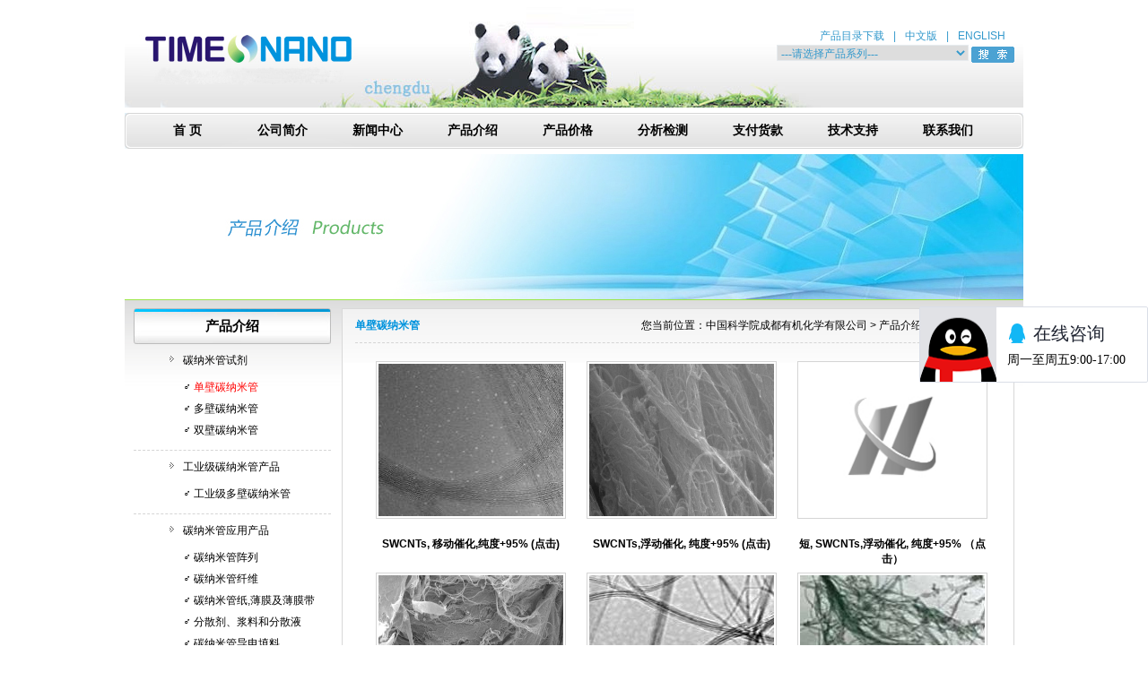

--- FILE ---
content_type: text/html
request_url: http://www.timesnano.com/product.php?prt=3,29,48
body_size: 20094
content:
<!DOCTYPE html PUBLIC "-//W3C//DTD XHTML 1.0 Transitional//EN" "http://www.w3.org/TR/xhtml1/DTD/xhtml1-transitional.dtd">
<html xmlns="http://www.w3.org/1999/xhtml">
<head>
<meta http-equiv="Content-Type" content="text/html; charset=utf-8" />
<title>碳纳米管试剂 - 产品介绍 - 中国科学院成都有机化学有限公司</title>
<meta name="keywords" content="石墨烯,氧化石墨烯,石墨烯厂家,纳米石墨烯片,石墨烯价格,碳纳米管,锂离子电池,导热橡胶,导热涂料,透明导电膜,超级电容器,导电剂,碳纳米管厂家,碳纳米管价格,散热涂料,单壁碳纳米管,多壁碳纳米管,工业级碳纳米管,碳纳米管浆料,碳纳米管分散液,碳纳米管导电填料,碳纳米管功能母粒,透明导静电涂料" />
<meta name="description" content="中国科学院成都有机化学有限公司是专业的石墨烯厂家,经营石墨烯,氧化石墨烯,纳米石墨烯片,石墨烯价格,碳纳米管,锂离子电池,导热橡胶,导热涂料,透明导电膜,超级电容器,导电剂,散热涂料.质量保证.电话:028-85236765." />
<meta http-equiv="X-UA-Compatible" content="IE=EmulateIE7" />
<link href="/acar/css/css.css" rel="stylesheet" type="text/css" />
<script type="text/javascript" src="/jscl/jquery.js"></script>
<script type="text/javascript" src="/acar/jscl/acar.js"></script>
</head>
<body>
<div class="head w1002">
     <div class="head_t">
          <div class="logo">
               <a href="/"><img src="/acar/images/logo.jpg" /></a>
          </div>
          <div class="chengdu">
               <a>Chengdu</a>
          </div>
          <div class="logo_r">
               <div class="logo_r_b">
                    <a href="/download.php">产品目录下载</a>|<a href="/">中文版</a>|<a href="/en/" target="_blank">ENGLISH</a>
               </div>
               <div class="logo_r_a">
                    <form action="product.php" method="get">
                    <span>
                    <select name="prt">
                         <option value="3">---请选择产品系列---</option>
                         <optgroup label="碳纳米管试剂"><option value="3,29,48">单壁碳纳米管</option><option value="3,29,50">多壁碳纳米管</option><option value="3,29,49">双壁碳纳米管</option></option><optgroup label="工业级碳纳米管产品"><option value="3,30,87">工业级多壁碳纳米管</option></option><optgroup label="碳纳米管应用产品"><option value="3,35,151">碳纳米管阵列</option><option value="3,35,158">碳纳米管纤维</option><option value="3,35,160">碳纳米管纸,薄膜及薄膜带</option><option value="3,35,60">分散剂、浆料和分散液</option><option value="3,35,61">碳纳米管导电填料</option><option value="3,35,62">碳纳米管树脂复合物</option><option value="3,35,115">纳米碳功能涂料和油墨</option><option value="3,35,261">碳纳米管海绵</option></option><optgroup label="石墨烯"><option value="3,36,63">石墨烯</option><option value="3,36,257">石墨烯纸</option><option value="3,36,244">石墨烯气凝胶（泡沫）</option><option value="3,36,170">石墨烯泡沫</option><option value="3,36,168">石墨烯薄膜</option><option value="3,36,200">功能化石墨烯</option><option value="3,36,64">氧化石墨烯</option><option value="3,36,259">氧化石墨烯纸</option><option value="3,36,65">纳米石墨烯片</option><option value="3,36,226">氧化石墨</option></option><optgroup label="石墨烯类复合物"><option value="3,204,218">石墨烯功能油墨/涂料</option><option value="3,204,216">石墨烯/白炭黑复合物</option><option value="3,204,207">石墨烯 / 炭黑复合物</option><option value="3,204,208">石墨烯 / 碳纳米管复合物</option><option value="3,204,205">纳米石墨烯片 / 碳纳米管复合物</option></option><optgroup label="富勒烯"><option value="3,190,191">C60</option><option value="3,190,192">C70</option><option value="3,190,193">富勒醇(羟基化富勒烯)</option></option><optgroup label="纳米银系列"><option value="3,265,266">银纳米线</option><option value="3,265,274">银纳米片</option><option value="3,265,277">纳米银应用产品</option></option><optgroup label="纳米陶瓷粉体"><option value="3,229,230">纳米陶瓷粉体</option></option><optgroup label="新产品"><option value="3,39,224">石墨烯高温涂料</option><option value="3,39,185">锂离子电池用碳纳米管复合导电剂</option></option>                    </select>
                    <input align="absmiddle" type="hidden" name="key" id="key" />
                    <input type="hidden" name="pro" value="search" />
                    <input align="absmiddle" type="image" src="/acar/images/ss_btn.jpg" />
                    </span>
                    </form>
               </div>
          </div>
     </div>
     <ul class="nav">
          <li class="" id="nav"><a class="link" href="/">首  页</a></li>
          <li class=""><a class="link" href="article.php?prt=1">公司简介</a>
          	<ol><dl><a href="article.php?prt=1,21">总公司介绍</a></dl><dl><a href="article.php?prt=1,22">中科时代纳米介绍</a></dl></ol>
          </li>
          <li class=""><a class="link" href="news.php?prt=2">新闻中心</a>
          	<ol><dl><a href="javascript:void(0);">行业新闻</a><dt><a href="news.php?prt=2,72,135">碳纳米管</a><a href="news.php?prt=2,72,136">石墨烯</a><a href="news.php?prt=2,72,139">导电剂</a><a href="news.php?prt=2,72,239">纳米陶瓷粉体</a></dt></dl><dl><a href="news.php?prt=2,26">中科新闻</a></dl></ol>
          </li>
          <li class="now"><a class="link" href="product.php?prt=3">产品介绍</a>
          	<ol><dl><a class="hover" href="javascript:void(0);">碳纳米管试剂</a><dt><a class="hover" href="product.php?prt=3,29,48">单壁碳纳米管</a><a href="product.php?prt=3,29,50">多壁碳纳米管</a><a href="product.php?prt=3,29,49">双壁碳纳米管</a></dt></dl><dl><a href="javascript:void(0);">工业级碳纳米管产品</a><dt><a href="product.php?prt=3,30,87">工业级多壁碳纳米管</a></dt></dl><dl><a href="javascript:void(0);">碳纳米管应用产品</a><dt><a href="product.php?prt=3,35,151">碳纳米管阵列</a><a href="product.php?prt=3,35,158">碳纳米管纤维</a><a href="product.php?prt=3,35,160">碳纳米管纸,薄膜及薄膜带</a><a href="product.php?prt=3,35,60">分散剂、浆料和分散液</a><a href="product.php?prt=3,35,61">碳纳米管导电填料</a><a href="product.php?prt=3,35,62">碳纳米管树脂复合物</a><a href="product.php?prt=3,35,115">纳米碳功能涂料和油墨</a><a href="product.php?prt=3,35,261">碳纳米管海绵</a></dt></dl><dl><a href="javascript:void(0);">石墨烯</a><dt><a href="product.php?prt=3,36,63">石墨烯</a><a href="product.php?prt=3,36,257">石墨烯纸</a><a href="product.php?prt=3,36,244">石墨烯气凝胶（泡沫）</a><a href="product.php?prt=3,36,170">石墨烯泡沫</a><a href="product.php?prt=3,36,168">石墨烯薄膜</a><a href="product.php?prt=3,36,200">功能化石墨烯</a><a href="product.php?prt=3,36,64">氧化石墨烯</a><a href="product.php?prt=3,36,259">氧化石墨烯纸</a><a href="product.php?prt=3,36,65">纳米石墨烯片</a><a href="product.php?prt=3,36,226">氧化石墨</a></dt></dl><dl><a href="javascript:void(0);">石墨烯类复合物</a><dt><a href="product.php?prt=3,204,218">石墨烯功能油墨/涂料</a><a href="product.php?prt=3,204,216">石墨烯/白炭黑复合物</a><a href="product.php?prt=3,204,207">石墨烯 / 炭黑复合物</a><a href="product.php?prt=3,204,208">石墨烯 / 碳纳米管复合物</a><a href="product.php?prt=3,204,205">纳米石墨烯片 / 碳纳米管复合物</a></dt></dl><dl><a href="javascript:void(0);">富勒烯</a><dt><a href="product.php?prt=3,190,191">C60</a><a href="product.php?prt=3,190,192">C70</a><a href="product.php?prt=3,190,193">富勒醇(羟基化富勒烯)</a></dt></dl><dl><a href="javascript:void(0);">纳米银系列</a><dt><a href="product.php?prt=3,265,266">银纳米线</a><a href="product.php?prt=3,265,274">银纳米片</a><a href="product.php?prt=3,265,277">纳米银应用产品</a></dt></dl><dl><a href="javascript:void(0);">纳米陶瓷粉体</a><dt><a href="product.php?prt=3,229,230">纳米陶瓷粉体</a></dt></dl><dl><a href="javascript:void(0);">新产品</a><dt><a href="product.php?prt=3,39,224">石墨烯高温涂料</a><a href="product.php?prt=3,39,185">锂离子电池用碳纳米管复合导电剂</a></dt></dl></ol>
          </li>
          <li class=""><a class="link" href="product.php?prt=4">产品价格</a>
          	<ol><dl><a href="javascript:void(0);">碳纳米管试剂</a><dt><a href=" article.php?prt=4,31,280">单壁碳纳米管</a><a href="article.php?prt=4,31,106">双壁碳纳米管</a><a href="article.php?prt=4,31,107">多壁碳纳米管</a></dt></dl><dl><a href="article.php?prt=4,32">工业级碳纳米管产品</a></dl><dl><a href="javascript:void(0);">碳纳米管应用产品</a><dt><a href="article.php?prt=4,33,108">碳纳米管分散剂和分散液</a><a href="article.php?prt=4,33,109">碳纳米管树脂复合物</a><a href="article.php?prt=4,33,110">碳纳米管导电填料</a><a href="article.php?prt=4,33,125">纳米碳功能涂料和油墨</a></dt></dl><dl><a href="article.php?prt=4,34">石墨烯</a></dl><dl><a href="article.php?prt=4,276">纳米银系列</a></dl><dl><a href="article.php?prt=4,238">纳米陶瓷粉体</a></dl><dl><a href="article.php?prt=4,66">新产品</a></dl></ol>
          </li>
          <li class=""><a class="link" href="article.php?prt=248">分析检测</a>
          	<ol><dl><a href="article.php?prt=248,250">常规分析检测</a></dl><dl><a href="article.php?prt=248,256">电池分析检测</a></dl></ol>
          </li>
          <li class=""><a class="link" href="article.php?prt=5">支付货款</a>
          	<ol><dl><a href="article.php?prt=5,68">银行信息</a></dl><dl><a href="article.php?prt=5,67">购货流程</a></dl></ol>
          </li>
          <li class=""><a class="link" href="news.php?prt=6">技术支持</a>
          	<ol><dl><a href="article.php?prt=6,69">参考文献</a></dl><dl><a href="news.php?prt=6,70">使用指导</a></dl><dl><a href="news.php?prt=6,71">答客户问</a></dl></ol>
          </li>
          <li class=""><a class="link" href="article.php?prt=7">联系我们</a>
          	<ol><dl><a href="article.php?prt=7,74">基本联系信息</a></dl><dl><a href="article.php?prt=7,75">投诉联系方式</a></dl></ol>
          </li>
     </ul>
</div><div class="ny_banner w1002" style="background:url(acar/images/banner3.jpg) no-repeat;">
     <dl class="cn">产品介绍</dl>
</div>
<div class="ind w1002">
     <div class="ind_l">
          <div class="ind_ltitle">产品介绍</div>
          <div class="ind_llist">
               <ul id="ul">
                    <li class="hover"><a class="dowm" href="javascript:void(0);" onclick="menu(0)">碳纳米管试剂</a><span><em>♂</em><a class="hover" href="product.php?prt=3,29,48">单壁碳纳米管</a><br /><em>♂</em><a href="product.php?prt=3,29,50">多壁碳纳米管</a><br /><em>♂</em><a href="product.php?prt=3,29,49">双壁碳纳米管</a><br /></span></li><li><a href="javascript:void(0);" onclick="menu(1)">工业级碳纳米管产品</a><span><em>♂</em><a href="product.php?prt=3,30,87">工业级多壁碳纳米管</a><br /></span></li><li><a href="javascript:void(0);" onclick="menu(2)">碳纳米管应用产品</a><span><em>♂</em><a href="product.php?prt=3,35,151">碳纳米管阵列</a><br /><em>♂</em><a href="product.php?prt=3,35,158">碳纳米管纤维</a><br /><em>♂</em><a href="product.php?prt=3,35,160">碳纳米管纸,薄膜及薄膜带</a><br /><em>♂</em><a href="product.php?prt=3,35,60">分散剂、浆料和分散液</a><br /><em>♂</em><a href="product.php?prt=3,35,61">碳纳米管导电填料</a><br /><em>♂</em><a href="product.php?prt=3,35,62">碳纳米管树脂复合物</a><br /><em>♂</em><a href="product.php?prt=3,35,115">纳米碳功能涂料和油墨</a><br /><em>♂</em><a href="product.php?prt=3,35,261">碳纳米管海绵</a><br /></span></li><li><a href="javascript:void(0);" onclick="menu(3)">石墨烯</a><span><em>♂</em><a href="product.php?prt=3,36,63">石墨烯</a><br /><em>♂</em><a href="product.php?prt=3,36,257">石墨烯纸</a><br /><em>♂</em><a href="product.php?prt=3,36,244">石墨烯气凝胶（泡沫）</a><br /><em>♂</em><a href="product.php?prt=3,36,170">石墨烯泡沫</a><br /><em>♂</em><a href="product.php?prt=3,36,168">石墨烯薄膜</a><br /><em>♂</em><a href="product.php?prt=3,36,200">功能化石墨烯</a><br /><em>♂</em><a href="product.php?prt=3,36,64">氧化石墨烯</a><br /><em>♂</em><a href="product.php?prt=3,36,259">氧化石墨烯纸</a><br /><em>♂</em><a href="product.php?prt=3,36,65">纳米石墨烯片</a><br /><em>♂</em><a href="product.php?prt=3,36,226">氧化石墨</a><br /></span></li><li><a href="javascript:void(0);" onclick="menu(4)">石墨烯类复合物</a><span><em>♂</em><a href="product.php?prt=3,204,218">石墨烯功能油墨/涂料</a><br /><em>♂</em><a href="product.php?prt=3,204,216">石墨烯/白炭黑复合物</a><br /><em>♂</em><a href="product.php?prt=3,204,207">石墨烯 / 炭黑复合物</a><br /><em>♂</em><a href="product.php?prt=3,204,208">石墨烯 / 碳纳米管复合物</a><br /><em>♂</em><a href="product.php?prt=3,204,205">纳米石墨烯片 / 碳纳米管复合物</a><br /></span></li><li><a href="javascript:void(0);" onclick="menu(5)">富勒烯</a><span><em>♂</em><a href="product.php?prt=3,190,191">C60</a><br /><em>♂</em><a href="product.php?prt=3,190,192">C70</a><br /><em>♂</em><a href="product.php?prt=3,190,193">富勒醇(羟基化富勒烯)</a><br /></span></li><li><a href="javascript:void(0);" onclick="menu(6)">纳米银系列</a><span><em>♂</em><a href="product.php?prt=3,265,266">银纳米线</a><br /><em>♂</em><a href="product.php?prt=3,265,274">银纳米片</a><br /><em>♂</em><a href="product.php?prt=3,265,277">纳米银应用产品</a><br /></span></li><li><a href="javascript:void(0);" onclick="menu(7)">纳米陶瓷粉体</a><span><em>♂</em><a href="product.php?prt=3,229,230">纳米陶瓷粉体</a><br /></span></li><li><a href="javascript:void(0);" onclick="menu(8)">新产品</a><span><em>♂</em><a href="product.php?prt=3,39,224">石墨烯高温涂料</a><br /><em>♂</em><a href="product.php?prt=3,39,185">锂离子电池用碳纳米管复合导电剂</a><br /></span></li>               </ul>
          </div>
     </div>
          <div class="ind_r">
          <div class="ind_rtitle">
               <span>
               	您当前位置：<a href="http://www.timesnano.com/">中国科学院成都有机化学有限公司</a> > 
                    <a href="?prt=3">产品介绍</a>
				&nbsp;&gt;&nbsp;<a href="?prt=3,29">碳纳米管试剂</a>                                                       </span>
               单壁碳纳米管          </div>
                    <div class="ind_rlist">
               <div class="cp">
                    <ul>
                    <li><a class="cp_pic" href="view.php?prt=3,29,48,56"><img src="/upfile/img/20120925/20120925102447_small.jpg" onerror="this.src='/acar/images/err.jpg'" /></a><p><a href="view.php?prt=3,29,48,56">SWCNTs, 移动催化,纯度+95% (点击)</a></p></li>
<li><a class="cp_pic" href="view.php?prt=3,29,48,179"><img src="/upfile/img/20150529/20150529150144_small.jpg" onerror="this.src='/acar/images/err.jpg'" /></a><p><a href="view.php?prt=3,29,48,179">SWCNTs,浮动催化, 纯度+95% (点击)</a></p></li>
<li><a class="cp_pic" href="view.php?prt=3,29,48,180"><img src="/" onerror="this.src='/acar/images/err.jpg'" /></a><p><a href="view.php?prt=3,29,48,180">短, SWCNTs,浮动催化, 纯度+95% （点击）</a></p></li>
<li><a class="cp_pic" href="view.php?prt=3,29,48,183"><img src="/upfile/img/20150713/20150713113904_small.jpg" onerror="this.src='/acar/images/err.jpg'" /></a><p><a href="view.php?prt=3,29,48,183">SWCNTs,大比表面积, 纯度+95% (点击)</a></p></li>
<li><a class="cp_pic" href="view.php?prt=3,29,48,58"><img src="/upfile/img/20120925/20120925102508_small.jpg" onerror="this.src='/acar/images/err.jpg'" /></a><p><a href="view.php?prt=3,29,48,58">SWCNTs, 纯度+90% （点击）</a></p></li>
<li><a class="cp_pic" href="view.php?prt=3,29,48,57"><img src="/upfile/img/20120925/20120925102601_small.jpg" onerror="this.src='/acar/images/err.jpg'" /></a><p><a href="view.php?prt=3,29,48,57">短, SWCNTs, 纯度+90% （点击）</a></p></li>
<li><a class="cp_pic" href="view.php?prt=3,29,48,59"><img src="/upfile/img/20120925/20120925102621_small.jpg" onerror="this.src='/acar/images/err.jpg'" /></a><p><a href="view.php?prt=3,29,48,59">单壁碳纳米管,纯度+60% （点击）</a></p></li>
<li><a class="cp_pic" href="view.php?prt=3,29,48,150"><img src="/upfile/img/20141104/20141104164451_small.jpg" onerror="this.src='/acar/images/err.jpg'" /></a><p><a href="view.php?prt=3,29,48,150">SWCNTs, HiPCO、Arc  Prepartion Technology  </a></p></li>
                    </ul>
               </div>
               <div class="cls"></div><div class="page">
<a>上一页</a><a><strong>1</strong></a><a>下一页</a></div>
          </div>
     </div>
</div>
﻿﻿<!-- WPA start -->
    <script id="qd3009035557e80a69eb4c7591dfebba78794786f0d7" src="https://wp.qiye.qq.com/qidian/3009035557/e80a69eb4c7591dfebba78794786f0d7" charset="utf-8" async defer></script>
    <!-- WPA end --><div class="foot w1002">
     电话：028-85236765,028-85240989,028-85241016 &nbsp; &nbsp; &nbsp; 传真：028-85215069 &nbsp; &nbsp; &nbsp; E-mail：carbon@cioc.ac.cn,times@cioc.ac.cn,nano@cioc.ac.cn<br />
     QQ：<a target="_blank" href="http://wpa.qq.com/msgrd?v=3&uin=800069832&site=qq&menu=yes">800069832</a>  &nbsp;&nbsp;
      	&nbsp;技术支持：<a href="http://www.ac57.com/" style="color:#000000;">爱诚科技</a> <a href="http://www.timesnano.com/sitemap.xml" style="color:#000000;">网站地图</a>
	<script src="http://s6.cnzz.com/stat.php?id=5743447&web_id=5743447" language="JavaScript"></script> <script type="text/javascript">
     var _bdhmProtocol = (("https:" == document.location.protocol) ? " https://" : " http://");
     document.write(unescape("%3Cscript src='" + _bdhmProtocol + "hm.baidu.com/h.js%3F847402f0b5e91748487e6aa8115c9b97' type='text/javascript'%3E%3C/script%3E"));
     </script>
<br />
     Copyright &copy; Chengdu Organic Chemicals Co. Ltd., Chinese Academy of Sciences 2003-2026 www.timesnano.com <a target="_blank" href="http://beian.miit.gov.cn">蜀ICP备05020035号-3</a>
     <br>
     <a target="_blank" href="http://www.beian.gov.cn/portal/registerSystemInfo?recordcode=51010702000618" style="display:inline-block;text-decoration:none;height:20px;line-height:20px;"><img src="/ba.png" />川公网安备 51010702000618号</a>
<script type="text/javascript" src="//s.union.360.cn/149323.js" async defer></script>
<!-- Global site tag (gtag.js) - Google Analytics -->
<script async src="https://www.googletagmanager.com/gtag/js?id=UA-106871894-1"></script>
<script>
  window.dataLayer = window.dataLayer || [];
  function gtag(){dataLayer.push(arguments);}
  gtag('js', new Date());
  gtag('config', 'UA-106871894-1');
</script>




</body>
</html>
<!--on_index--> 
<!--[if lte IE 6]>
<script type="text/javascript" src="/acar/jscl/DD_belatedPNG_0.0.8a.js"></script>
<script type="text/javascript"> 
  DD_belatedPNG.fix('.png_bg,a:hover');  //class="png_bg"
</script> 
<![endif]-->
<!--<script charset="utf-8" type="text/javascript" src="http://wpa.b.qq.com/cgi/wpa.php?key=XzgwMDA2OTgzMl80NTkxODdfODAwMDY5ODMyXw"></script>-->
<script type="text/javascript" src="//s.union.360.cn/111246.js"></script>

--- FILE ---
content_type: text/css
request_url: http://www.timesnano.com/acar/css/css.css
body_size: 10014
content:
@charset "utf-8";
@import "all.css";
/* CSS Document */
body {
	width:100%;
	color:#000;
	font-size:12px;
	font-weight:normal;
	font-family:宋体, Arial;
	background:url(../images/body_bg.jpg) top #FFF no-repeat center;
}
.mr_t_5 { margin-top:5px; }
.fw { font-weight:bold; }
table { border-collapse:collapse; }
body,
div,
a,
ul,
li,
img,
span,
label,
p {
	margin:0px;
	padding:0px;
	border:none;
	list-style:none;
}
.fr { float:right; }
.fl { float:left; }
a { text-decoration:none; }
a:hover { text-decoration:underline; }
.w1002 {
	width:1002px;
	margin-left:auto;
	margin-right:auto;
}
/*-----------------清除浮动--------------------*/

.cls {
	clear:both;
	padding:0px;
	font-size:1px;
	height:1px;
	margin-top:-1px;
}
/*------------------head-------------------*/

.head { height:166px; }
.head_t {
	height:120px;
	background:url(../images/head_bg.jpg) no-repeat;
}
.logo {
	width:260px;
	float:left;
}
.logo a {
	display:block;
	height:70px;
	margin-top:30px;
}
.chengdu {
	float:left;
	display:none;
	color:#0c8eda;
	font-size:22px;
	font-family:Arial;
	font-weight:bold;
	margin:80px auto auto 100px;
}
.logo_r {
	width:500px;
	height:120px;
	float:right;
	padding-right:10px;
	color:#39C;
	text-align:right;
}
.logo_r div { line-height:20px; }
.logo_r div a {
	padding:0 10px;
	color:#39C;
}
.logo_r div select {
	border:1px solid #E6EAED;
	font-size:12px;
	font-family:"宋体";
	color:#39C;
}
.logo_r_a span { display:block; }
#key {
	width:120px;
	height:16px;
	line-height:16px;
	border:1px solid;
	border-color:#ccc #eee #eee #ccc;
}
.logo_r_b { margin-top:30px; }
#nav {
	margin-left:10px;
	display:inline;
}
.nav {
	height:40px;
	line-height:40px;
	margin-top:6px;
	z-index:9999999999999;
	position:relative;
	background:url(../images/nav_bg.jpg) no-repeat;
}
.nav li {
	float:left;
	width:106px;
	text-align:center;
	font-family:"微软雅黑";
	font-size:14px;
	font-weight:bold;
	position:relative;
}
.nav li a { text-decoration:none; }
.nav li a.link {
	width:120px;
	height:40px;
	line-height:40px;
	color:#000;
	display:block;
	text-align:center;
	font-family:"微软雅黑";
	font-size:14px;
	font-weight:bold;
}
.nav li.now a.link { }
.nav li.hover a.link {
	color:#fff;
	background:url(../images/nav_onbg.jpg) no-repeat;
}
.nav li ol {
	top:39px;
	left:0px;
	left:0;
 *left:-40px;
	position:absolute;
	width:120px;
	display:none;
	padding:0;
	font-weight:normal;
}
.nav li.hover ol { display:block; }
.nav li ol dl {
	width:120px;
	margin:0 auto;
	position:relative;
}
.nav li ol dl a {
	width:160px;
	color:#000;
	height:33px;
	display:block;
	line-height:33px;
	text-align:left;
	padding-left:20px;
	background:url(../images/z1.jpg);
}
.nav li ol dl a:hover,
.nav li ol dl.hover a {
	color:#fff;
	background:url(../images/z.jpg);
}
.nav li ol dl dt {
	top:0;
	left:180px;
	position:absolute;
	width:100px;
	display:none;
	font-size:12px;
}
.nav li ol dl.hover dt { display:block; }
.nav li ol dl dt a,
.nav li ol dl.hover dt a {
	width:160px;
	color:#000;
	height:33px;
	display:block;
	line-height:33px;
	text-align:left;
	padding-left:20px;
	background:url(../images/z1.jpg);
}
.nav li ol dl dt a:hover {
	color:#fff;
	background:url(../images/z.jpg);
}
/*------------------banner-------------------*/

.banner {
	height:300px;
	margin-top:6px;
}
.ny_banner {
	height:162px;
	margin-top:6px;
}
.ny_banner dl {
	line-height:162px;
	margin-left:150px;
	font-size:30px;
	font-style:italic;
	font-weight:bold;
	display:none;
}
.ny_banner .cn { color:#0377ca; }
.ny_banner .en { color:#169627; }
/*------------------gg_pic-------------------*/
.advace {
	width:1002px;
	height:25px;
	overflow:hidden;
	margin-top:10px;
	line-height:25px;
	background:url(../images/adv_bg.jpg) no-repeat;
}
.advace div {
	width:980px;
	height:25px;
	margin:0 10px;
	overflow:hidden;
}
.advace ul {
	width:980px;
	height:25px;
	overflow:hidden;
}
.advace ul li {
	float:left;
	width:auto;
	height:25px;
	color:#333;
	font-size:12px;
	margin-right:30px;
}
.advace ul li a {
	color:#333;
	font-size:12px;
}

/*----------------content--------------------*/


.con {
	height:346px;
	margin-top:6px;
	clear:both;
	overflow:hidden;
}
.con_t {
	width:1000px;
	height:108px;
	margin-top:1px;
	border:1px solid #CDCDCD;
}
.con_t a {
	width:250px;
	overflow:hidden;
}
.con_b {
	margin-top:6px;
	height:230px;
	background:url(../images/con_bbg.jpg) no-repeat;
}
.xwzx,
zxcp {
	width:250px;
	height:230px;
}
.xw_title,
.xw_list {
	width:222px;
	margin:0 auto;
}
.xw_title,
.jj_title {
	height:24px;
	line-height:24px;
	margin-top:15px;
	font-family:"微软雅黑";
	font-size:14px;
	font-weight:bold;
	background:url(../images/d.jpg) 88px 8px no-repeat;
	padding-left:24px;
	color:#000;
}
.xw_list li {
	height:26px;
	line-height:26px;
	background:url(../images/d1.jpg) 3px 11px no-repeat;
	padding-left:13px;
}
.xw_list li a { color:#000; }
.xw_bottom {
	height:26px;
	line-height:26px;
	padding-right:30px;
}
.xw_bottom a {
	font-family:Arial, Helvetica, sans-serif;
	color:#3DC0DC;
	float:right;
	font-size:10px;
}
.gywm {
	width:500px;
	height:230px;
}
.jj_list {
	height:auto;
	overflow:hidden;
	clear:both;
}
.jj_list_l {
	width:148px;
	height:143px;
	border:1px solid #D5D5D5;
	float:left;
	margin-left:16px;
	display:inline;
	margin-top:6px;
}
.jj_list_l img {
	width:146px;
	height:141px;
	display:block;
	margin:1px;
}
.jj_list_r {
	width:314px;
	float:left;
	margin-left:10px;
	color:#000;
	line-height:26px;
}
/*------------------links--------------------*/

.links {
	width:1002px;
	height:43px;
	line-height:42px;
	margin-top:6px;
	margin-left:auto;
	background:url(../images/links_bg.jpg) no-repeat;
}
.links_a {
	width:92px;
	display:block;
	padding-left:20px;
	color:#FFF;
	font-weight:bold;
}
.links_b { width:870px; height:43px; overflow:hidden; display:inline-block; overflow:hidden; }
.links_b a {
	color:#000;
	padding:0 5px;
}
/*-------------------foot--------------------*/

.foot {
	margin-top:6px;
	height:100px;
	background:url(../images/foot_bg.jpg) no-repeat top;
	line-height:1.5em;
	font-size:12px;
	text-align:center;
	padding-top:10px;
}
/*------------------inside-------------------*/

.ind {
	background:url(../images/ind_bg.jpg) repeat-x;
	padding-top:10px;
	clear:both;
	overflow:hidden;
}
.ind_l {
	float:left;
	width:220px;
	margin-left:10px;
}
.ind_ltitle {
	height:40px;
	color:#000;
	font-size:15px;
	font-weight:bold;
	line-height:40px;
	text-align:center;
	background:url(../images/ind_ltitlebg.jpg) no-repeat;
}
.ind_llist {
	width:220px;
	margin:0 auto;
	padding-bottom:100px;
}
.ind_llist li {
	background:url(../images/d2.jpg) no-repeat 40px 13px;
	line-height:36px;
	border-bottom:1px dashed #D5D5D5;
	padding-left:55px;
}
.ind_llist li.hover { height:auto; }
.ind_llist li a { color:#000; }
.ind_llist li span {
	display:block;
	line-height:2em;
	padding-bottom:10px;
}
.ind_llist li span em { margin-right:3px; }
.ind_llist li.hover span { display:block; }
.ind_llist li a.hover,
.ind_llist li a:hover { color:#F00; }
.ind_r {
	float:right;
	margin-right:10px;
	width:748px;
	height:auto;
	border:1px solid #D8D8D8;
	background:url(../images/ind_rbg.jpg) #fff repeat-x top;
	padding-bottom:10px;
}
.ind_rtitle {
	width:720px;
	margin:0 auto;
	height:37px;
	line-height:36px;
	border-bottom:1px dashed #D5D5D5;
	font-weight:bold;
	color:#0093DD;
}
.ind_rtitle span {
	float:right;
	font-weight:normal;
	color:#000;
}
.ind_rtitle span a { color:#000; }
.ind_rlist {
	width:720px;
	margin:0 auto;
}
.jj {
	line-height:26px;
	padding-top:10px;
	clear:left;
	float:left;
}
/*-------------------cp----------------------*/
.cp { height:auto; }
.cp li {
	width:212px;
	text-align:center;
	margin-left:23px;
	margin-top:20px;
	float:left;
	display:inline;
}
.cp_pic {
	display:block;
	width:210px;
	height:174px;
	border:1px solid #D5D5D5;
}
.cp li img {
	display:block;
	width:206px;
	height:170px;
	margin:2px;
}
.cp li p {
	height:20px;
	padding-top:20px;
}
.cp li p a {
	color:#000;
	font-weight:bold;
}
/*---------------------news-----------------------*/

.page {
	margin-top:10px;
	text-align:center;
	padding:10px 0;
	color:#000;
	border-top:1px dashed #E4E4E4;
	border-bottom:1px dashed #E4E4E4;
	background:#F6F6F6;
}
.page a {
	color:#000;
	padding-left:5px;
	padding-right:5px;
}
.news li {
	background:url(../images/d1.jpg) no-repeat 10px 10px;
	height:26px;
	line-height:26px;
	padding-left:20px;
	margin-top:10px;
	border-bottom:1px dashed #CDCDCD;
}
.news li a { color:#000; }
.news li span {
	color:#999;
	float:right;
	padding-right:10px;
}
.biaoti {
	text-align:center;
	font-size:16px;
	font-weight:bold;
	line-height:30px;
	color:#0093DD;
	margin-top:20px;
}
.riqi {
	text-align:center;
	font-size:12px;
	border-bottom:1px dotted #ccc;
	width:98%;
	margin:0 auto;
	line-height:30px;
	color:#989898;
}
.riqi a {
	color:#0060b9;
	margin-left:5px;
}
.riqi a:hover { text-decoration:underline; }
.neirong {
	width:95%;
	margin:0 auto;
	padding-bottom:10px;
	height:auto;
	color:#000;
	font-size:14px;
	line-height:26px;
	text-indent:2em;
}
.p_list { margin:15px 0; }
.menu {
	width:100%;
	height:auto;
	margin:15px auto;
}
.menu a {
	float:left;
	width:auto;
	height:25px;
	lin-height:25px;
	display:inline-block;
	color:#fff;
	font-family:"微软雅黑";
	font-size:14px;
	text-align:center;
	margin-right:3px;
	padding:0 10px;
	background:url(../images/nav_bg.png);
	margin-top:3px;
}
.menu a.hover,
.menu a:hover {
	text-decoration:none;
	background:url(../images/nav_bg1.png);
}


--- FILE ---
content_type: text/css
request_url: http://www.timesnano.com/acar/css/all.css
body_size: 220
content:
a {
	behavior:url(/jscl/href.htc);
	/*hidefocus="true"*/
}
body { cursor:default; font-family:Arial, Helvetica, sans-serif; }
table { border-collapse:collapse}
body * { font-family:Arial, Helvetica, sans-serif; }


--- FILE ---
content_type: application/javascript; charset=utf-8
request_url: https://wp.qiye.qq.com/qidian/3009035557/e80a69eb4c7591dfebba78794786f0d7
body_size: 5099
content:
(function(global){
    if(global.__WPAV2){
        return;
    }

   
    var flag1 = 21848,
        flag2 = 1,
        flag3 = 1,
        flag_loaded = 28,
        reportCgi = 'http://report.huatuo.qq.com/report.cgi';

    if (location.protocol.indexOf('https') !== -1) {
        reportCgi = 'https://report.huatuo.qq.com/report.cgi';
    }

    var platform = 'pc',
        ua = navigator.userAgent;

    if (/(?:iphone|ipad|ipod)/i.test(ua)) {
        platform = 'ios';
    } else if(/android/i.test(ua)) {
        platform = 'android';
    }

    var 
        env = global.__WPAENV || 'production', 
        version = '4.1.0',  
  
        protocol = 'https:',
        hostMap = {
            development: 'dev',
            test: 'oa'
        },

      

        staticBase = global.__WPASTATICBASE,

        host = protocol + '//' + (hostMap[env] || '') + 'wp.qiye.qq.com',
        base = global.__WPABASE || host,

        apiBase = global.__WPABAPIASE || host + '/api',
        stack = [],
        apiStack = [],
        tmpEventBucket = {},
        charset = 'utf-8'; 

    if (!staticBase) {
        if (env === 'development') {
            staticBase = 'https://dev.gtimg.com';
            staticBase += '/qidian/src/wpav2/dist/' + version;
        } else if (env === 'test') {
            staticBase = 'https://oa.gtimg.com';
            staticBase += '/qidian/src/wpav2/dist/' + version;
        } else {
            staticBase = 'https://bqq.gtimg.com';
            staticBase += '/qidian/src/wpav2/dist/' + version;
        }

    }
    

    var doc = document,
        head = doc.head || doc.getElementsByTagName("head")[0] || doc.documentElement,
        baseElement = head.getElementsByTagName("base")[0],
        currentlyAddingScript;

    function fetch(uri) {
        var node = doc.createElement("script"),
            sTime;

        node.charset = charset;
        node.async = true;
        node.src = uri;
        node.id = 'LBFnode';

        currentlyAddingScript = node;

        node.onload = node.onreadystatechange = function() {
            if(!this.readyState || this.readyState=='loaded' || this.readyState=='complete') {
                var eTime = +new Date(),
                    timeCost = eTime - sTime;
            }
        };

        sTime = +new Date();
        baseElement ?
            head.insertBefore(node, baseElement) :
            head.appendChild(node);

        currentlyAddingScript = null;
    }

    function getScriptPosition() {
        var scripts = document.getElementsByTagName('script');
        return scripts.length > 0 ? scripts[scripts.length - 1] : null;
    }


    var exports = global.__WPAV2 = {
        version: version,

        base: base,

        staticBase: staticBase,

        apiBase: apiBase,

        env: env,

        protocol: protocol,

        create: function(data){
            data.scriptPosition = getScriptPosition();
            stack.push(data);
        },

        on: function(type, cb){
            tmpEventBucket[type] ?
                tmpEventBucket[type].push(cb) :
                tmpEventBucket[type] = [cb];
        },

        api: function(){
            apiStack.push(arguments);
        },

        ready: function(onReady){
            exports.on('load', onReady);
        },

        getScriptPosition: getScriptPosition,

        _stack: stack,

        _apiStack: apiStack,

        _evtBkt: tmpEventBucket
    };

    fetch(staticBase + '/pk1.js');
})(this);
// 2026-01-17 08:33:14
__WPAV2.create({"fkfext":"3009035557","cate":"1","roleQQ":{"forid":1435,"isKfuin":1,"isPub":null,"value":"1","uin":"4656","name":"营销QQ全员接待组","data":"4656","type":1,"isOpenCompanyWords":"0"},"createTime":1622615792,"title":"在线咨询","custom":{"wpaLocation":{"v":{"type":"1","px":"342"},"h":{"type":"3","px":"0"}},"middlePage":{"pc":"1","mobile":"1"},"isAppUin":0,"source":0,"isCustomEntry":0,"isLBS":0,"msgDisplayed":{"categoryId":"297562090103701504","isDisplayed":0}},"isCorpUin":1,"msgDisplayed":{"categoryId":"297562090103701504","isDisplayed":0},"theme":1,"location":{"v":{"type":"1","px":"342"},"h":{"type":"3","px":"0"}},"qrcode":"//p.qpic.cn/qidian_pic/0/20210602635c7578a40ea46b9874be9add65fa55/0","createrUin":3009035557,"url":"https://wpa1.qq.com/vbsFKg3e?_type=wpa\u0026qidian=true","name":"6.2","signature":"周一至周五9:00-17:00","type":"3","imUrl":"https://wpa1.qq.com/ILAg7TpT?_type=wpa\u0026qidian=true","fkfuin":3009035557,"createrName":"中科时代纳米1003","avatar":"//bqq.gtimg.com/qidian/src/sites/srv/wpa/conf/wpa/avatar/2-4.png","isWpaMangoWssOpt":true,"fkfextname":"中科时代纳米1003","qrCodeImg":"//p.qpic.cn/qidian_pic/0/20210602635c7578a40ea46b9874be9add65fa55/0","id":1281,"oldKey":"a84305fa6c32d02fd7d547947a2d7b1c","key":"e80a69eb4c7591dfebba78794786f0d7","middlePage":{"pc":"1","mobile":"1"},"roleKey":"roleQQ","download":"https://admin.qidian.qq.com/mp/mediaPage/downloadQrcode3?url=http%3A%2F%2Fp.qpic.cn%2Fqidian_pic%2F0%2F20210602635c7578a40ea46b9874be9add65fa55%2F0"})

--- FILE ---
content_type: application/x-javascript; charset=utf-8
request_url: https://t.gdt.qq.com/conv/web/cookies/jsonp?cb=jsonp_cb_0_1768610169288_104&callback=jsonp_cb_0_1768610169288_104
body_size: 74
content:
jsonp_cb_0_1768610169288_104({"ret":1, "click_id":""})

--- FILE ---
content_type: application/javascript
request_url: http://www.timesnano.com/acar/jscl/acar.js
body_size: 1733
content:
// JavaScript Document
function key_sub(form){
	var key=document.getElementById("key").value;
	if(!key || key=='' || key==' '){
		alert("请输入关键字！");
	}
	else{
		form.action="search.php";
		form.method="get";
		form.submit();
	}
}

function menu(n){
	var li=document.getElementById("ul").getElementsByTagName("li");
	for(var i=0; i<li.length; i++){
		li[i].className=i==n?'hover':'';
	}
}
/*
$(function(){
	$("ul.nav li").hover(
		function(){
			$(this).css("background","url(/acar/images/bg06.jpg) no-repeat center top").children("ul").slideDown();
			$(this).find("a").css("color","#002563");
		},
		function(){
			$(this).css("background","url(/acar/images/line02.jpg) no-repeat right center").children("ul").slideUp();
			$(this).find("a").css("color","#fff");
		}
	)
	$("ul.nav li ol dl").hover(
		function(){
			$(this).css("background","#d5d3d4 ");
			$(this).find("a").css("color","#000");
		},
		function(){
			$(this).css("background","url(/acar/images/bg08.png)");
			$(this).find("a").css("color","#000");
		}
	)
});
$(document).ready(function(){
	$("ul.nav li").mouseover(function(){
		$(this).addClass("hover");
	});
	$("ul.nav li").mouseout(function(){
		$(this).removeClass("hover");
	});
	$("ul.nav li ol dl").mouseover(function(){
		$(this).addClass("hover");
	});
	$("ul.nav li ol dl").mouseout(function(){
		$(this).removeClass("hover");
	});
});
*/
$(function(){
	$("ul.nav li").hover(
		function(){
			$(this).addClass("hover");
		},
		function(){
			$(this).removeClass("hover");
		}
	)
	$("ul.nav li ol dl").hover(
		function(){
			$(this).addClass("hover");
		},
		function(){
			$(this).removeClass("hover");
		}
	)
});
